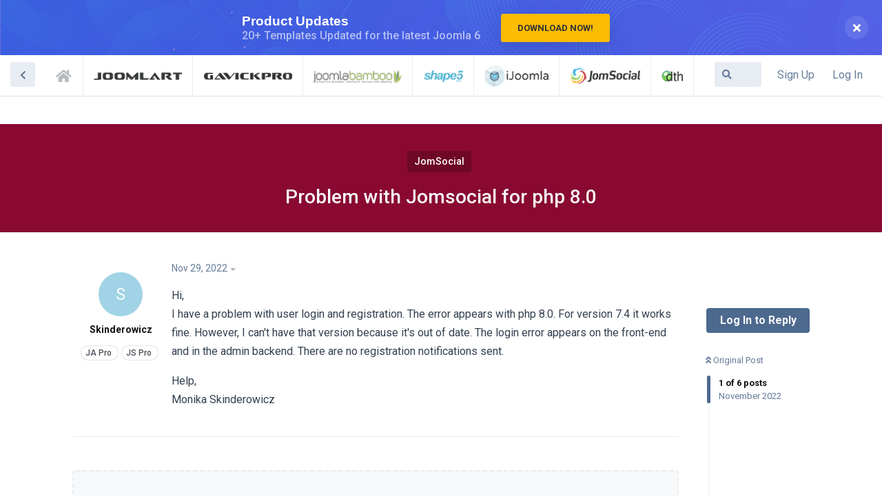

--- FILE ---
content_type: text/html; charset=utf-8
request_url: https://www.joomlart.com/forums/d/43239-problem-with-jomsocial-for-php-80
body_size: 5549
content:
<!doctype html>
<html  dir="ltr"        lang="en" >
    <head>
        <meta charset="utf-8">
        <title>Problem with Jomsocial for php 8.0 - Support Central</title>

        <link rel="stylesheet" href="https://www.joomlart.com/forums/assets/forum.css?v=a6a6ea79">
<link rel="canonical" href="https://www.joomlart.com/forums/d/43239-problem-with-jomsocial-for-php-80">
<link rel="preload" href="https://www.joomlart.com/forums/assets/forum.css?v=a6a6ea79" as="style">
<link rel="preload" href="https://www.joomlart.com/forums/assets/forum.js?v=881f240e" as="script">
<link rel="preload" href="https://www.joomlart.com/forums/assets/forum-en.js?v=e48646ca" as="script">
<link rel="preload" href="https://www.joomlart.com/forums/assets/fonts/fa-solid-900.woff2" as="font" type="font/woff2" crossorigin="">
<link rel="preload" href="https://www.joomlart.com/forums/assets/fonts/fa-regular-400.woff2" as="font" type="font/woff2" crossorigin="">
<meta name="viewport" content="width=device-width, initial-scale=1, maximum-scale=1, minimum-scale=1">
<meta name="description" content="JoomlArt, Gavick, JomSocial, iJoomla, Shape5 &amp; JoomlaBamboo Support Forums">
<meta name="theme-color" content="#4D698E">
    </head>

    <body>
        <div class="jaf-topbar"><div class="container">
Need help faster? Join our Telegram group for quicker support!
  <a href="https://t.me/joomlartdotcom" class="btn btn-primary" target="_blank">
    Join Now
  </a>
</div></div>
<style>
.jaf-topbar {display: none; background: #007AFF; position: fixed; top: 0; left: 0; color: #fff; padding-top: 8px; padding-bottom: 8px; text-align: center; z-index: 300; width: 100%;}
.jaf-topbar a {border: 1px solid rgba(255, 255, 255, .7); padding: 4px 12px; border-radius: 4px; color: #fff; font-size: 15px; font-weight: 600; margin-left: 12px;}
.jaf-topbar a:hover {background: #fff; border-color: #fff; color: #007AFF; text-decoration: none;}
@media (min-width: 768px) {.affix .App-header {top: 40px;}}
@media (min-width: 768px) {.App {padding-top: 100px;}}
</style>
<script data-static src="//static.joomlart.com/ecosys/scripts/topbar/script.js?site=joomlart&v=40"></script>

<!-- Google tag (gtag.js) -->
<script async src="https://www.googletagmanager.com/gtag/js?id=G-GJKTCZ5GP2"></script>
<script>
  window.dataLayer = window.dataLayer || [];
  function gtag(){dataLayer.push(arguments);}
  gtag('js', new Date());

  gtag('config', 'G-GJKTCZ5GP2');
</script>

<div id="app" class="App">

    <div id="app-navigation" class="App-navigation"></div>

    <div id="drawer" class="App-drawer">

        <header id="header" class="App-header">
            <div id="header-navigation" class="Header-navigation"></div>
            <div class="container">
                <h1 class="Header-title">
                    <a href="https://www.joomlart.com/forums" id="home-link">
                                                    Support Central
                                            </a>
                </h1>
                <div id="header-primary" class="Header-primary"></div>
                <div id="header-secondary" class="Header-secondary"></div>
            </div>
        </header>

    </div>

    <main class="App-content">
        <div id="content"></div>

        <div id="flarum-loading" style="display: none">
    Loading...
</div>

<noscript>
    <div class="Alert">
        <div class="container">
            This site is best viewed in a modern browser with JavaScript enabled.
        </div>
    </div>
</noscript>

<div id="flarum-loading-error" style="display: none">
    <div class="Alert">
        <div class="container">
            Something went wrong while trying to load the full version of this site. Try hard-refreshing this page to fix the error.
        </div>
    </div>
</div>

<noscript id="flarum-content">
    <div class="container">
    <h2>Problem with Jomsocial for php 8.0</h2>

    <div>
                    <div>
                                <h3>Skinderowicz</h3>
                <div class="Post-body">
                    <p>Hi,<br>
I have a problem with user login and registration. The error appears with php 8.0. For version 7.4 it works fine. However, I can't have that version because it's out of date. The login error appears on the front-end and in the admin backend. There are no registration notifications sent.</p>


<p>Help,<br>
Monika Skinderowicz</p>
                </div>
            </div>

            <hr>
                    <div>
                                <h3>saguaros</h3>
                <div class="Post-body">
                    <p>Hi Monika,</p>

<p>Could you switch to PHP 8.0 so I can check the issue for you?</p>
                </div>
            </div>

            <hr>
                    <div>
                                <h3>Skinderowicz</h3>
                <div class="Post-body">
                    <p>Yes, Done.</p>


<p>Regards,<br>
Monika</p>
                </div>
            </div>

            <hr>
                    <div>
                                <h3>saguaros</h3>
                <div class="Post-body">
                    <p>Hi Monika,</p>

<p>I'm not familiar with your native language, could you share the URL of page where I can replicate this issue on your site?</p>
                </div>
            </div>

            <hr>
                    <div>
                                <h3>Skinderowicz</h3>
                <div class="Post-body">
                    <p>Hi,<br>
The details are shown in the gray box at the top of the page,</p>



<p>Regards,<br>
Monika</p> 
                </div>
            </div>

            <hr>
                    <div>
                                <h3>saguaros</h3>
                <div class="Post-body">
                    <p>Hi Monika,</p>

<p>Could you share the URL of that page where I can see the error?</p>

<p>I'm not familiar with your native language.</p>
                </div>
            </div>

            <hr>
            </div>

    
    </div>

</noscript>


        <div class="App-composer">
            <div class="container">
                <div id="composer"></div>
            </div>
        </div>
    </main>

</div>




        <div id="modal"></div>
        <div id="alerts"></div>

        <script>
            document.getElementById('flarum-loading').style.display = 'block';
            var flarum = {extensions: {}};
        </script>

        <script src="https://www.joomlart.com/forums/assets/forum.js?v=881f240e"></script>
<script src="https://www.joomlart.com/forums/assets/forum-en.js?v=e48646ca"></script>

        <script id="flarum-json-payload" type="application/json">{"resources":[{"type":"forums","id":"1","attributes":{"title":"Support Central","description":"JoomlArt, Gavick, JomSocial, iJoomla, Shape5 \u0026 JoomlaBamboo Support Forums","showLanguageSelector":true,"baseUrl":"https:\/\/www.joomlart.com\/forums","basePath":"\/forums","baseOrigin":"https:\/\/www.joomlart.com","debug":false,"apiUrl":"https:\/\/www.joomlart.com\/forums\/api","welcomeTitle":"Welcome to Unified Support Forums","welcomeMessage":"For products \u0026 members of JoomlArt, Gavick, iJoomla, JomSocial, Shape5, DTH Development \u0026 JoomlaBamboo","themePrimaryColor":"#4D698E","themeSecondaryColor":"#4D698E","logoUrl":null,"faviconUrl":null,"headerHtml":"\u003Cdiv class=\u0022jaf-topbar\u0022\u003E\u003Cdiv class=\u0022container\u0022\u003E\nNeed help faster? Join our Telegram group for quicker support!\n  \u003Ca href=\u0022https:\/\/t.me\/joomlartdotcom\u0022 class=\u0022btn btn-primary\u0022 target=\u0022_blank\u0022\u003E\n    Join Now\n  \u003C\/a\u003E\n\u003C\/div\u003E\u003C\/div\u003E\n\u003Cstyle\u003E\n.jaf-topbar {display: none; background: #007AFF; position: fixed; top: 0; left: 0; color: #fff; padding-top: 8px; padding-bottom: 8px; text-align: center; z-index: 300; width: 100%;}\n.jaf-topbar a {border: 1px solid rgba(255, 255, 255, .7); padding: 4px 12px; border-radius: 4px; color: #fff; font-size: 15px; font-weight: 600; margin-left: 12px;}\n.jaf-topbar a:hover {background: #fff; border-color: #fff; color: #007AFF; text-decoration: none;}\n@media (min-width: 768px) {.affix .App-header {top: 40px;}}\n@media (min-width: 768px) {.App {padding-top: 100px;}}\n\u003C\/style\u003E\n\u003Cscript data-static src=\u0022\/\/static.joomlart.com\/ecosys\/scripts\/topbar\/script.js?site=joomlart\u0026v=40\u0022\u003E\u003C\/script\u003E\n\n\u003C!-- Google tag (gtag.js) --\u003E\n\u003Cscript async src=\u0022https:\/\/www.googletagmanager.com\/gtag\/js?id=G-GJKTCZ5GP2\u0022\u003E\u003C\/script\u003E\n\u003Cscript\u003E\n  window.dataLayer = window.dataLayer || [];\n  function gtag(){dataLayer.push(arguments);}\n  gtag(\u0027js\u0027, new Date());\n\n  gtag(\u0027config\u0027, \u0027G-GJKTCZ5GP2\u0027);\n\u003C\/script\u003E","footerHtml":null,"allowSignUp":true,"defaultRoute":"\/all","canViewForum":true,"canStartDiscussion":false,"canSearchUsers":false,"canViewFlags":false,"guidelinesUrl":null,"joom.google_analytics_id":"UA-243376-1","joom.signup_url":"https:\/\/www.joomlart.com\/member\/signup?discussion=1","joom.login_url":"https:\/\/www.joomlart.com\/member\/","joom.logout_url":"https:\/\/www.joomlart.com\/member\/","fof-upload.canUpload":false,"fof-upload.canDownload":false,"fof-upload.composerButtonVisiblity":"both","canFillMasonFields":false,"canBypassTagCounts":false,"minPrimaryTags":"1","maxPrimaryTags":"2","minSecondaryTags":"0","maxSecondaryTags":"1","allowUsernameMentionFormat":true},"relationships":{"groups":{"data":[{"type":"groups","id":"1"},{"type":"groups","id":"2"},{"type":"groups","id":"3"},{"type":"groups","id":"4"},{"type":"groups","id":"5"},{"type":"groups","id":"6"},{"type":"groups","id":"7"},{"type":"groups","id":"8"},{"type":"groups","id":"9"},{"type":"groups","id":"10"},{"type":"groups","id":"11"},{"type":"groups","id":"12"},{"type":"groups","id":"13"},{"type":"groups","id":"14"},{"type":"groups","id":"15"},{"type":"groups","id":"16"},{"type":"groups","id":"17"},{"type":"groups","id":"18"},{"type":"groups","id":"19"},{"type":"groups","id":"20"},{"type":"groups","id":"21"},{"type":"groups","id":"22"},{"type":"groups","id":"23"},{"type":"groups","id":"24"},{"type":"groups","id":"26"},{"type":"groups","id":"27"},{"type":"groups","id":"28"},{"type":"groups","id":"29"},{"type":"groups","id":"30"},{"type":"groups","id":"31"},{"type":"groups","id":"32"},{"type":"groups","id":"33"},{"type":"groups","id":"34"},{"type":"groups","id":"35"},{"type":"groups","id":"36"},{"type":"groups","id":"37"},{"type":"groups","id":"38"},{"type":"groups","id":"39"},{"type":"groups","id":"40"},{"type":"groups","id":"41"},{"type":"groups","id":"42"},{"type":"groups","id":"43"},{"type":"groups","id":"44"},{"type":"groups","id":"45"},{"type":"groups","id":"46"},{"type":"groups","id":"47"},{"type":"groups","id":"48"},{"type":"groups","id":"49"}]},"tags":{"data":[{"type":"tags","id":"1"},{"type":"tags","id":"2"},{"type":"tags","id":"3"},{"type":"tags","id":"4"},{"type":"tags","id":"7"},{"type":"tags","id":"14"},{"type":"tags","id":"20"},{"type":"tags","id":"26"},{"type":"tags","id":"27"},{"type":"tags","id":"28"},{"type":"tags","id":"138"},{"type":"tags","id":"211"},{"type":"tags","id":"232"},{"type":"tags","id":"240"},{"type":"tags","id":"245"},{"type":"tags","id":"294"},{"type":"tags","id":"337"},{"type":"tags","id":"16"},{"type":"tags","id":"47"},{"type":"tags","id":"81"},{"type":"tags","id":"53"}]}}},{"type":"groups","id":"1","attributes":{"nameSingular":"Admin","namePlural":"Admins","color":"#B72A2A","icon":"fas fa-wrench","isHidden":0}},{"type":"groups","id":"2","attributes":{"nameSingular":"Guest","namePlural":"Guests","color":null,"icon":null,"isHidden":0}},{"type":"groups","id":"3","attributes":{"nameSingular":"Member","namePlural":"Members","color":null,"icon":null,"isHidden":0}},{"type":"groups","id":"4","attributes":{"nameSingular":"Mod","namePlural":"Mods","color":"#80349E","icon":"fas fa-bolt","isHidden":0}},{"type":"groups","id":"5","attributes":{"nameSingular":"JA Pro","namePlural":"JA Pro","color":"#6392f2","icon":"","isHidden":0}},{"type":"groups","id":"6","attributes":{"nameSingular":"JA Extensions","namePlural":"JA Extensions","color":"#b5c3e0","icon":"","isHidden":0}},{"type":"groups","id":"7","attributes":{"nameSingular":"JA Builder","namePlural":"JA Builder","color":"#0c6dff","icon":"","isHidden":0}},{"type":"groups","id":"8","attributes":{"nameSingular":"Developer","namePlural":"Developer","color":"#174cb7","icon":"","isHidden":0}},{"type":"groups","id":"9","attributes":{"nameSingular":"GK Pro","namePlural":"GK Pro","color":"#31f7af","icon":"","isHidden":0}},{"type":"groups","id":"10","attributes":{"nameSingular":"Pro Plus (JA + GK)","namePlural":"Pro Plus (JA + GK)","color":"#00cc82","icon":"","isHidden":0}},{"type":"groups","id":"11","attributes":{"nameSingular":"Ultimate","namePlural":"Ultimate","color":"#a00190","icon":"","isHidden":0}},{"type":"groups","id":"12","attributes":{"nameSingular":"Guru","namePlural":"Guru","color":"#fbfce8","icon":"","isHidden":0}},{"type":"groups","id":"13","attributes":{"nameSingular":"Agency","namePlural":"Agency","color":"#cbce8c","icon":"","isHidden":0}},{"type":"groups","id":"14","attributes":{"nameSingular":"Publisher","namePlural":"Publisher","color":"#f6ff02","icon":"","isHidden":0}},{"type":"groups","id":"15","attributes":{"nameSingular":"iSeo","namePlural":"iSeo","color":"#6a6d32","icon":"","isHidden":0}},{"type":"groups","id":"16","attributes":{"nameSingular":"JS Standard","namePlural":"JS Standard","color":"#f2c9d6","icon":"","isHidden":0}},{"type":"groups","id":"17","attributes":{"nameSingular":"JS Pro","namePlural":"JS Pro","color":"#fc5a8e","icon":"","isHidden":0}},{"type":"groups","id":"18","attributes":{"nameSingular":"Supercharge","namePlural":"Supercharge","color":"#890932","icon":"","isHidden":0}},{"type":"groups","id":"19","attributes":{"nameSingular":"GK Wordpress 6 month","namePlural":"GK Wordpress 6 month","color":"#b7ffe4","icon":"","isHidden":0}},{"type":"groups","id":"20","attributes":{"nameSingular":"GK LJL","namePlural":"GK LJL","color":"#4e685e","icon":"","isHidden":0}},{"type":"groups","id":"21","attributes":{"nameSingular":"GK LWL","namePlural":"GK LWL","color":"#0a4931","icon":"","isHidden":0}},{"type":"groups","id":"22","attributes":{"nameSingular":"GK Dev","namePlural":"GK Dev","color":"","icon":"","isHidden":0}},{"type":"groups","id":"23","attributes":{"nameSingular":"GK Joomla 6 month","namePlural":"GK Joomla 6 month","color":"","icon":"","isHidden":0}},{"type":"groups","id":"24","attributes":{"nameSingular":"JA Developer","namePlural":"JA Developer","color":"","icon":"","isHidden":0}},{"type":"groups","id":"26","attributes":{"nameSingular":"Pro Plus (JA + JB)","namePlural":"Pro Plus (JA + JB)","color":"","icon":"","isHidden":0}},{"type":"groups","id":"27","attributes":{"nameSingular":"Pro Plus (GK + JB)","namePlural":"Pro Plus (GK + JB)","color":"","icon":"","isHidden":0}},{"type":"groups","id":"28","attributes":{"nameSingular":"JA Admin","namePlural":"JA Admin","color":"","icon":"","isHidden":0}},{"type":"groups","id":"29","attributes":{"nameSingular":"JB Pro","namePlural":"JB PRO","color":"#6f9955","icon":"","isHidden":0}},{"type":"groups","id":"30","attributes":{"nameSingular":"JB Dev Legacy","namePlural":"JB Dev Legacy","color":"#6f9955","icon":"","isHidden":0}},{"type":"groups","id":"31","attributes":{"nameSingular":"JB Lifetime Legacy","namePlural":"JB Lifetime Legacy","color":"#314226","icon":"","isHidden":0}},{"type":"groups","id":"32","attributes":{"nameSingular":"DT Register","namePlural":"DT Register","color":"","icon":"","isHidden":0}},{"type":"groups","id":"33","attributes":{"nameSingular":"DT SMS","namePlural":"DT SMS","color":"","icon":"","isHidden":0}},{"type":"groups","id":"34","attributes":{"nameSingular":"DT Donate","namePlural":"DT Donate","color":"","icon":"","isHidden":0}},{"type":"groups","id":"35","attributes":{"nameSingular":"DT Docusign","namePlural":"DT Docusign","color":"","icon":"","isHidden":0}},{"type":"groups","id":"36","attributes":{"nameSingular":"DT Invoice","namePlural":"DT Invoice","color":"","icon":"","isHidden":0}},{"type":"groups","id":"37","attributes":{"nameSingular":"DT Suite","namePlural":"DT Suite","color":"","icon":"","isHidden":0}},{"type":"groups","id":"38","attributes":{"nameSingular":"DT Addons","namePlural":"DT Addons","color":"","icon":"","isHidden":0}},{"type":"groups","id":"39","attributes":{"nameSingular":"S5 Pro (JL)","namePlural":"S5 Pro (JL)","color":"","icon":"","isHidden":0}},{"type":"groups","id":"40","attributes":{"nameSingular":"S5 Pro (Wp)","namePlural":"S5 Pro (Wp)","color":"","icon":"","isHidden":0}},{"type":"groups","id":"41","attributes":{"nameSingular":"Pro Plus (JA + S5)","namePlural":"Pro Plus (JA + S5)","color":"","icon":"","isHidden":0}},{"type":"groups","id":"42","attributes":{"nameSingular":"Pro Plus (GK + S5)","namePlural":"Pro Plus (GK + S5)","color":"","icon":"","isHidden":0}},{"type":"groups","id":"43","attributes":{"nameSingular":"Pro Plus (JB + S5)","namePlural":"Pro Plus (JB + S5)","color":"","icon":"","isHidden":0}},{"type":"groups","id":"44","attributes":{"nameSingular":"S5 Dev JL","namePlural":"S5 Dev JL","color":"","icon":"","isHidden":0}},{"type":"groups","id":"45","attributes":{"nameSingular":"S5 Dev Wp","namePlural":"S5 Dev Wp","color":"","icon":"","isHidden":0}},{"type":"groups","id":"46","attributes":{"nameSingular":"S5 Pro Plus Wp","namePlural":"S5 Pro Plus Wp","color":"","icon":"","isHidden":0}},{"type":"groups","id":"47","attributes":{"nameSingular":"T4 Builder","namePlural":"T4 Builder","color":"","icon":"","isHidden":0}},{"type":"groups","id":"48","attributes":{"nameSingular":"JA Template","namePlural":"JA Template","color":"#6392f2","icon":"","isHidden":0}},{"type":"groups","id":"49","attributes":{"nameSingular":"JA ONE","namePlural":"JA ONE","color":"#a00190","icon":"","isHidden":0}},{"type":"tags","id":"1","attributes":{"name":"General","description":"General discussion for JoomlArt, Gavick, JomSocial, iJoomla \u0026 JoomlaBamboo","slug":"general","color":"#f4c242","backgroundUrl":null,"backgroundMode":null,"icon":null,"discussionCount":11975,"position":0,"defaultSort":null,"isChild":false,"isHidden":false,"lastPostedAt":"2026-01-30T08:46:07+00:00","canStartDiscussion":false,"canAddToDiscussion":false}},{"type":"tags","id":"2","attributes":{"name":"JA Joomla Templates","description":"","slug":"ja-joomla-templates","color":"#174cb7","backgroundUrl":null,"backgroundMode":null,"icon":null,"discussionCount":14059,"position":2,"defaultSort":null,"isChild":false,"isHidden":false,"lastPostedAt":"2026-01-31T11:38:02+00:00","canStartDiscussion":false,"canAddToDiscussion":false}},{"type":"tags","id":"3","attributes":{"name":"Gavern Framework \u0026 Free Joomla Templates","description":"","slug":"gavern-framework-free-joomla-templates","color":"#00cc82","backgroundUrl":null,"backgroundMode":null,"icon":null,"discussionCount":890,"position":7,"defaultSort":null,"isChild":false,"isHidden":false,"lastPostedAt":"2026-01-13T04:56:43+00:00","canStartDiscussion":false,"canAddToDiscussion":false}},{"type":"tags","id":"4","attributes":{"name":"JomSocial","description":"","slug":"jomsocial","color":"#890932","backgroundUrl":null,"backgroundMode":null,"icon":null,"discussionCount":3770,"position":13,"defaultSort":null,"isChild":false,"isHidden":false,"lastPostedAt":"2026-01-31T11:47:28+00:00","canStartDiscussion":false,"canAddToDiscussion":false}},{"type":"tags","id":"7","attributes":{"name":"JA Joomla Page Builder","description":"","slug":"ja-joomla-page-builder","color":"#174cb7","backgroundUrl":null,"backgroundMode":null,"icon":null,"discussionCount":1466,"position":4,"defaultSort":null,"isChild":false,"isHidden":false,"lastPostedAt":"2026-01-30T07:59:42+00:00","canStartDiscussion":false,"canAddToDiscussion":false}},{"type":"tags","id":"14","attributes":{"name":"JA Joomla Extensions","description":"","slug":"ja-joomla-extensions","color":"#174cb7","backgroundUrl":null,"backgroundMode":null,"icon":null,"discussionCount":1525,"position":5,"defaultSort":null,"isChild":false,"isHidden":false,"lastPostedAt":"2026-01-31T05:21:57+00:00","canStartDiscussion":false,"canAddToDiscussion":false}},{"type":"tags","id":"20","attributes":{"name":"Framework \u0026 Free Templates \u0026 Extensions","description":"","slug":"framework-free-templates-extensions","color":"#174cb7","backgroundUrl":null,"backgroundMode":null,"icon":null,"discussionCount":6383,"position":1,"defaultSort":null,"isChild":false,"isHidden":false,"lastPostedAt":"2026-01-30T00:41:57+00:00","canStartDiscussion":false,"canAddToDiscussion":false}},{"type":"tags","id":"26","attributes":{"name":"iJoomla Products","description":"","slug":"ijoomla-products","color":"","backgroundUrl":null,"backgroundMode":null,"icon":null,"discussionCount":2615,"position":12,"defaultSort":null,"isChild":false,"isHidden":false,"lastPostedAt":"2026-01-28T08:56:53+00:00","canStartDiscussion":false,"canAddToDiscussion":false}},{"type":"tags","id":"27","attributes":{"name":"GK Joomla Templates","description":"","slug":"gk-joomla-templates","color":"#00cc82","backgroundUrl":null,"backgroundMode":null,"icon":null,"discussionCount":1750,"position":8,"defaultSort":null,"isChild":false,"isHidden":false,"lastPostedAt":"2026-01-27T08:03:01+00:00","canStartDiscussion":false,"canAddToDiscussion":false}},{"type":"tags","id":"28","attributes":{"name":"GK WordPress Themes","description":"","slug":"gk-wordpress-themes","color":"#00cc82","backgroundUrl":null,"backgroundMode":null,"icon":null,"discussionCount":215,"position":10,"defaultSort":null,"isChild":false,"isHidden":false,"lastPostedAt":"2024-08-19T10:10:27+00:00","canStartDiscussion":false,"canAddToDiscussion":false}},{"type":"tags","id":"138","attributes":{"name":"GK Joomla Extensions","description":"","slug":"gk-joomla-extensions","color":"#00cc82","backgroundUrl":null,"backgroundMode":null,"icon":null,"discussionCount":1002,"position":9,"defaultSort":null,"isChild":false,"isHidden":false,"lastPostedAt":"2026-01-15T13:47:20+00:00","canStartDiscussion":false,"canAddToDiscussion":false}},{"type":"tags","id":"211","attributes":{"name":"GK Free WordPress Theme","description":"","slug":"gk-free-wordpress-theme","color":"#00cc82","backgroundUrl":null,"backgroundMode":null,"icon":null,"discussionCount":302,"position":11,"defaultSort":null,"isChild":false,"isHidden":false,"lastPostedAt":"2025-05-14T02:54:26+00:00","canStartDiscussion":false,"canAddToDiscussion":false}},{"type":"tags","id":"232","attributes":{"name":"JoomlaBamboo","description":"","slug":"joomlabamboo","color":"#25a5b6","backgroundUrl":null,"backgroundMode":null,"icon":null,"discussionCount":973,"position":14,"defaultSort":null,"isChild":false,"isHidden":false,"lastPostedAt":"2024-04-17T08:22:01+00:00","canStartDiscussion":false,"canAddToDiscussion":false}},{"type":"tags","id":"240","attributes":{"name":"DTH Development","description":"","slug":"dth-development","color":"#66b36e","backgroundUrl":null,"backgroundMode":null,"icon":null,"discussionCount":987,"position":15,"defaultSort":null,"isChild":false,"isHidden":false,"lastPostedAt":"2025-06-18T04:16:39+00:00","canStartDiscussion":false,"canAddToDiscussion":false}},{"type":"tags","id":"245","attributes":{"name":"Shape5","description":"Shape5 products discussion forum","slug":"shape5","color":"#2ea2c2","backgroundUrl":null,"backgroundMode":null,"icon":null,"discussionCount":1924,"position":16,"defaultSort":null,"isChild":false,"isHidden":false,"lastPostedAt":"2025-12-26T08:06:33+00:00","canStartDiscussion":false,"canAddToDiscussion":false}},{"type":"tags","id":"294","attributes":{"name":"T4 Page Builder","description":"","slug":"t4-builder","color":"#174cb7","backgroundUrl":null,"backgroundMode":null,"icon":null,"discussionCount":906,"position":3,"defaultSort":null,"isChild":false,"isHidden":false,"lastPostedAt":"2026-01-30T07:59:42+00:00","canStartDiscussion":false,"canAddToDiscussion":false}},{"type":"tags","id":"337","attributes":{"name":"GK Framework","description":"","slug":"gk-framework","color":"#00cc82","backgroundUrl":null,"backgroundMode":null,"icon":"","discussionCount":3,"position":6,"defaultSort":null,"isChild":false,"isHidden":false,"lastPostedAt":"2025-10-14T20:22:01+00:00","canStartDiscussion":false,"canAddToDiscussion":false}},{"type":"tags","id":"16","attributes":{"name":"JA K2 Filter","description":"","slug":"ja-k2-filter","color":"#174cb7","backgroundUrl":null,"backgroundMode":null,"icon":null,"discussionCount":172,"position":null,"defaultSort":null,"isChild":false,"isHidden":false,"lastPostedAt":"2025-11-16T16:32:45+00:00","canStartDiscussion":false,"canAddToDiscussion":false}},{"type":"tags","id":"47","attributes":{"name":"JA Mono","description":"","slug":"ja-mono","color":"#174cb7","backgroundUrl":null,"backgroundMode":null,"icon":null,"discussionCount":150,"position":null,"defaultSort":null,"isChild":false,"isHidden":false,"lastPostedAt":"2025-05-09T08:37:34+00:00","canStartDiscussion":false,"canAddToDiscussion":false}},{"type":"tags","id":"81","attributes":{"name":"JA University","description":"","slug":"ja-university","color":"#174cb7","backgroundUrl":null,"backgroundMode":null,"icon":null,"discussionCount":126,"position":null,"defaultSort":null,"isChild":false,"isHidden":false,"lastPostedAt":"2024-12-30T07:37:14+00:00","canStartDiscussion":false,"canAddToDiscussion":false}},{"type":"tags","id":"53","attributes":{"name":"JA Directory","description":"","slug":"ja-directory","color":"#174cb7","backgroundUrl":null,"backgroundMode":null,"icon":null,"discussionCount":119,"position":null,"defaultSort":null,"isChild":false,"isHidden":false,"lastPostedAt":"2026-01-15T02:10:34+00:00","canStartDiscussion":false,"canAddToDiscussion":false}}],"session":{"userId":0,"csrfToken":"AZtbDEz72iLYkCw7GDps3lWWSb8nOM7TssDAlU8m"},"locales":{"en":"Default"},"locale":"en","apiDocument":{"data":{"type":"discussions","id":"43239","attributes":{"title":"Problem with Jomsocial for php 8.0","slug":"43239-problem-with-jomsocial-for-php-80","commentCount":6,"participantCount":2,"createdAt":"2022-11-29T01:54:20+00:00","lastPostedAt":"2022-12-06T01:38:51+00:00","lastPostNumber":6,"canReply":false,"canRename":false,"canDelete":false,"canHide":false,"isApproved":true,"canSeeMasonAnswers":false,"canUpdateMasonAnswers":false,"canTag":false,"subscription":null,"isSticky":false,"canSticky":false,"isLocked":false,"canLock":false},"relationships":{"user":{"data":{"type":"users","id":"3922"}},"posts":{"data":[{"type":"posts","id":"194903"},{"type":"posts","id":"194932"},{"type":"posts","id":"195033"},{"type":"posts","id":"195174"},{"type":"posts","id":"195234"},{"type":"posts","id":"195452"}]},"tags":{"data":[{"type":"tags","id":"4"}]}}},"included":[{"type":"users","id":"3922","attributes":{"username":"Skinderowicz","displayName":"Skinderowicz","avatarUrl":null,"slug":"Skinderowicz","joinTime":"2018-03-22T14:26:14+00:00","discussionCount":2,"commentCount":4,"canEdit":false,"canEditCredentials":false,"canEditGroups":false,"canDelete":false,"lastSeenAt":"2022-12-06T16:01:10+00:00","fof-upload-uploadCountCurrent":0,"fof-upload-uploadCountAll":0,"canSuspend":false},"relationships":{"groups":{"data":[{"type":"groups","id":"5"},{"type":"groups","id":"17"}]}}},{"type":"users","id":"65","attributes":{"username":"saguaros","displayName":"saguaros","avatarUrl":"https:\/\/www.joomlart.com\/forums\/assets\/avatars\/7rxjvureb7qwwx25.png","slug":"saguaros","joinTime":"2018-03-02T14:39:51+00:00","discussionCount":3,"commentCount":38849,"canEdit":false,"canEditCredentials":false,"canEditGroups":false,"canDelete":false,"fof-upload-uploadCountCurrent":5383,"fof-upload-uploadCountAll":5383,"canSuspend":false},"relationships":{"groups":{"data":[{"type":"groups","id":"4"},{"type":"groups","id":"11"}]}}},{"type":"posts","id":"194903","attributes":{"number":1,"createdAt":"2022-11-29T01:54:20+00:00","contentType":"comment","contentHtml":"\u003Cp\u003EHi,\u003Cbr\u003E\nI have a problem with user login and registration. The error appears with php 8.0. For version 7.4 it works fine. However, I can\u0027t have that version because it\u0027s out of date. The login error appears on the front-end and in the admin backend. There are no registration notifications sent.\u003C\/p\u003E\n\n\n\u003Cp\u003EHelp,\u003Cbr\u003E\nMonika Skinderowicz\u003C\/p\u003E","renderFailed":false,"canEdit":false,"canDelete":false,"canHide":false,"isSecret":false,"canFlag":false,"isApproved":true,"canApprove":false,"canLike":false},"relationships":{"discussion":{"data":{"type":"discussions","id":"43239"}},"user":{"data":{"type":"users","id":"3922"}},"mentionedBy":{"data":[]},"likes":{"data":[]}}},{"type":"posts","id":"194932","attributes":{"number":2,"createdAt":"2022-11-29T06:24:19+00:00","contentType":"comment","contentHtml":"\u003Cp\u003EHi Monika,\u003C\/p\u003E\n\n\u003Cp\u003ECould you switch to PHP 8.0 so I can check the issue for you?\u003C\/p\u003E","renderFailed":false,"canEdit":false,"canDelete":false,"canHide":false,"isSecret":false,"canFlag":false,"isApproved":true,"canApprove":false,"canLike":false},"relationships":{"discussion":{"data":{"type":"discussions","id":"43239"}},"user":{"data":{"type":"users","id":"65"}},"mentionedBy":{"data":[]},"likes":{"data":[]}}},{"type":"posts","id":"195033","attributes":{"number":3,"createdAt":"2022-11-29T21:45:43+00:00","contentType":"comment","contentHtml":"\u003Cp\u003EYes, Done.\u003C\/p\u003E\n\n\n\u003Cp\u003ERegards,\u003Cbr\u003E\nMonika\u003C\/p\u003E","renderFailed":false,"canEdit":false,"canDelete":false,"canHide":false,"isSecret":false,"canFlag":false,"isApproved":true,"canApprove":false,"canLike":false},"relationships":{"discussion":{"data":{"type":"discussions","id":"43239"}},"user":{"data":{"type":"users","id":"3922"}},"mentionedBy":{"data":[]},"likes":{"data":[]}}},{"type":"posts","id":"195174","attributes":{"number":4,"createdAt":"2022-12-01T01:44:34+00:00","contentType":"comment","contentHtml":"\u003Cp\u003EHi Monika,\u003C\/p\u003E\n\n\u003Cp\u003EI\u0027m not familiar with your native language, could you share the URL of page where I can replicate this issue on your site?\u003C\/p\u003E","renderFailed":false,"canEdit":false,"canDelete":false,"canHide":false,"isSecret":false,"canFlag":false,"isApproved":true,"canApprove":false,"canLike":false},"relationships":{"discussion":{"data":{"type":"discussions","id":"43239"}},"user":{"data":{"type":"users","id":"65"}},"mentionedBy":{"data":[]},"likes":{"data":[]}}},{"type":"posts","id":"195234","attributes":{"number":5,"createdAt":"2022-12-01T07:57:36+00:00","contentType":"comment","contentHtml":"\u003Cp\u003EHi,\u003Cbr\u003E\nThe details are shown in the gray box at the top of the page,\u003C\/p\u003E\n\n\n\n\u003Cp\u003ERegards,\u003Cbr\u003E\nMonika\u003C\/p\u003E ","renderFailed":false,"canEdit":false,"canDelete":false,"canHide":false,"isSecret":false,"canFlag":false,"isApproved":true,"canApprove":false,"canLike":false},"relationships":{"discussion":{"data":{"type":"discussions","id":"43239"}},"user":{"data":{"type":"users","id":"3922"}},"mentionedBy":{"data":[]},"likes":{"data":[]}}},{"type":"posts","id":"195452","attributes":{"number":6,"createdAt":"2022-12-06T01:38:51+00:00","contentType":"comment","contentHtml":"\u003Cp\u003EHi Monika,\u003C\/p\u003E\n\n\u003Cp\u003ECould you share the URL of that page where I can see the error?\u003C\/p\u003E\n\n\u003Cp\u003EI\u0027m not familiar with your native language.\u003C\/p\u003E","renderFailed":false,"canEdit":false,"canDelete":false,"canHide":false,"isSecret":false,"canFlag":false,"isApproved":true,"canApprove":false,"canLike":false},"relationships":{"discussion":{"data":{"type":"discussions","id":"43239"}},"user":{"data":{"type":"users","id":"65"}},"mentionedBy":{"data":[]},"likes":{"data":[]}}},{"type":"groups","id":"5","attributes":{"nameSingular":"JA Pro","namePlural":"JA Pro","color":"#6392f2","icon":"","isHidden":0}},{"type":"groups","id":"17","attributes":{"nameSingular":"JS Pro","namePlural":"JS Pro","color":"#fc5a8e","icon":"","isHidden":0}},{"type":"groups","id":"4","attributes":{"nameSingular":"Mod","namePlural":"Mods","color":"#80349E","icon":"fas fa-bolt","isHidden":0}},{"type":"groups","id":"11","attributes":{"nameSingular":"Ultimate","namePlural":"Ultimate","color":"#a00190","icon":"","isHidden":0}},{"type":"tags","id":"4","attributes":{"name":"JomSocial","description":"","slug":"jomsocial","color":"#890932","backgroundUrl":null,"backgroundMode":null,"icon":null,"discussionCount":3770,"position":13,"defaultSort":null,"isChild":false,"isHidden":false,"lastPostedAt":"2026-01-31T11:47:28+00:00","canStartDiscussion":false,"canAddToDiscussion":false}}]}}</script>

        <script>
            const data = JSON.parse(document.getElementById('flarum-json-payload').textContent);
            document.getElementById('flarum-loading').style.display = 'none';

            try {
                flarum.core.app.load(data);
                flarum.core.app.bootExtensions(flarum.extensions);
                flarum.core.app.boot();
            } catch (e) {
                var error = document.getElementById('flarum-loading-error');
                error.innerHTML += document.getElementById('flarum-content').textContent;
                error.style.display = 'block';
                throw e;
            }
        </script>

        
    </body>
</html>


--- FILE ---
content_type: text/html
request_url: https://static.joomlart.com/ecosys/scripts/topbar/data.html?t=1769862197
body_size: 747
content:
<!DOCTYPE html>
<html>
<head>
  <title>Promotion bar</title>
  <link href="https://fonts.googleapis.com/css?family=Roboto:300,300i,400,500,700" rel="stylesheet"> 
  <link href="https://fonts.googleapis.com/css?family=Creepster" rel="stylesheet">
  <link rel="stylesheet" href="style.css" type="text/css" />
  <link href="https://fonts.googleapis.com/css?family=Yellowtail" rel="stylesheet">
</head>
<body>

<!-- Override for site, if needed -->
<div class="site-joomlart">
<!--=== [JoomlArt] ===-->
  
   <div class="promo-bar promo-style-1 july"  data-ccname="joomla5-update" style="background: url('http://static.joomlart.com/images/blog/2018/promotion-bar/bg-pro-bar.jpg')">
    <span class="btn btn-close ja-hidden-md"><i class="fa fa-close"></i></span>
    <!-- Image Decor -->
    <div class="promo-bar-ct" style="max-width: 1280px; font-weight: 500; font-size: 16px;">
      <!-- Image Decor -->

      <div class="sale-text">
        <div class="sale" style="font-size: 19px; font-weight: 600; font-family: Inter,helvetica neue,Helvetica,Arial,sans-serif;">Product Updates</div>
        <div class="text-label ja-hidden-md" style="text-transform: normal; font-size: 16px; font-weight: 500;">20+ Templates Updated for the latest Joomla 6</div>
      </div>

      <div class="btn-view">
        <a class="cta-red" href="https://www.joomlart.com/blog/news-updates/updates-20-templates-updated-for-the-latest-joomla-6" title="weekend updates">
          <span class="">Download now!</span>
        </a>
      </div>
    </div>
  </div> 
  

<!--=== //[JoomlArt] ===-->
</div>

<div class="site-jomsocial">
<!--=== [JomSocial] ===-->

   <div class="promo-bar promo-style-1 july"  data-ccname="joomla5-update" style="background: url('http://static.joomlart.com/images/blog/2018/promotion-bar/bg-pro-bar.jpg')">
    <span class="btn btn-close ja-hidden-md"><i class="fa fa-close"></i></span>
    <!-- Image Decor -->
    <div class="promo-bar-ct" style="max-width: 1280px; font-weight: 500; font-size: 16px;">
      <!-- Image Decor -->

      <div class="sale-text">
        <div class="sale" style="font-size: 19px; font-weight: 600; font-family: Inter,helvetica neue,Helvetica,Arial,sans-serif;">JomSocial Update</div>
        <div class="text-label ja-hidden-md" style="text-transform: normal; font-size: 16px; font-weight: 500;">JomSocial 5.0.0 is ready for Joomla 6</div>
      </div>

      <div class="btn-view">
        <a class="cta-red" href="https://www.joomlart.com/blog/news-updates/jomsocial-5-0-0-released-fully-compatible-with-joomla-6-php-8-3" title="weekend updates">
          <span class="">Download now!</span>
        </a>
      </div>
    </div>
  </div> 
  

<!--=== //[JomSocial] ===-->
</div>



<div class="site-ijoomla">
<!--=== [ijoomla] ===-->

   <div class="promo-bar promo-style-1 july"  data-ccname="joomla5-update" style="background: url('http://static.joomlart.com/images/blog/2018/promotion-bar/bg-pro-bar.jpg')">
    <span class="btn btn-close ja-hidden-md"><i class="fa fa-close"></i></span>
    <!-- Image Decor -->
    <div class="promo-bar-ct" style="max-width: 1280px; font-weight: 500; font-size: 16px;">
      <!-- Image Decor -->

      <div class="sale-text">
        <div class="sale" style="font-size: 19px; font-weight: 600; font-family: Inter,helvetica neue,Helvetica,Arial,sans-serif;">JomSocial Update</div>
        <div class="text-label ja-hidden-md" style="text-transform: normal; font-size: 16px; font-weight: 500;">JomSocial 5.0.0 is ready for Joomla 6</div>
      </div>

      <div class="btn-view">
        <a class="cta-red" href="https://www.joomlart.com/blog/news-updates/jomsocial-5-0-0-released-fully-compatible-with-joomla-6-php-8-3" title="weekend updates">
          <span class="">Download now!</span>
        </a>
      </div>
    </div>
  </div> 

<!--=== //[ijoomla] ===-->
</div>
        
<div class="site-gavick">
<!--=== [Gavick] ===-->

   <div class="promo-bar promo-style-1 july"  data-ccname="joomla5-update" style="background: url('http://static.joomlart.com/images/blog/2018/promotion-bar/bg-pro-bar.jpg')">
    <span class="btn btn-close ja-hidden-md"><i class="fa fa-close"></i></span>
    <!-- Image Decor -->
    <div class="promo-bar-ct" style="max-width: 1280px; font-weight: 500; font-size: 16px;">
      <!-- Image Decor -->

      <div class="sale-text">
        <div class="sale" style="font-size: 19px; font-weight: 600; font-family: Inter,helvetica neue,Helvetica,Arial,sans-serif;">JA One - SAVE OVER 85%</div>
        <div class="text-label ja-hidden-md" style="text-transform: normal; font-size: 16px; font-weight: 500;">Full Access, One Price. No Limits.</div>
      </div>

      <div class="btn-view">
        <a class="cta-red" href="https://www.joomlart.com/pricing" title="weekend updates">
          <span class="">Grab it now!</span>
        </a>
      </div>
    </div>
  </div> 
  

<!--=== //[Gavick] ===-->
</div>

<div class="site-shape5">
<!--=== [shape5] ===-->

   <div class="promo-bar promo-style-1 july"  data-ccname="joomla5-update" style="background: url('http://static.joomlart.com/images/blog/2018/promotion-bar/bg-pro-bar.jpg')">
    <span class="btn btn-close ja-hidden-md"><i class="fa fa-close"></i></span>
    <!-- Image Decor -->
    <div class="promo-bar-ct" style="max-width: 1280px; font-weight: 500; font-size: 16px;">
      <!-- Image Decor -->

      <div class="sale-text">
        <div class="sale" style="font-size: 19px; font-weight: 600; font-family: Inter,helvetica neue,Helvetica,Arial,sans-serif;">JA One - SAVE OVER 85%</div>
        <div class="text-label ja-hidden-md" style="text-transform: normal; font-size: 16px; font-weight: 500;">Full Access, One Price. No Limits.</div>
      </div>

      <div class="btn-view">
        <a class="cta-red" href="https://www.joomlart.com/pricing" title="weekend updates">
          <span class="">Grab it now!</span>
        </a>
      </div>
    </div>
  </div> 
  
<!--=== //[shape5] ===-->
</div>


<div class="site-dth">
<!--=== [dth] ===-->

   <div class="promo-bar promo-style-1 july"  data-ccname="joomla5-update" style="background: url('http://static.joomlart.com/images/blog/2018/promotion-bar/bg-pro-bar.jpg')">
    <span class="btn btn-close ja-hidden-md"><i class="fa fa-close"></i></span>
    <!-- Image Decor -->
    <div class="promo-bar-ct" style="max-width: 1280px; font-weight: 500; font-size: 16px;">
      <!-- Image Decor -->

      <div class="sale-text">
        <div class="sale" style="font-size: 19px; font-weight: 600; font-family: Inter,helvetica neue,Helvetica,Arial,sans-serif;">JA One - SAVE OVER 85%</div>
        <div class="text-label ja-hidden-md" style="text-transform: normal; font-size: 16px; font-weight: 500;">Full Access, One Price. No Limits.</div>
      </div>

      <div class="btn-view">
        <a class="cta-red" href="https://www.joomlart.com/pricing" title="weekend updates">
          <span class="">Grab it now!</span>
        </a>
      </div>
    </div>
  </div> 

<!--=== //[dth] ===-->
</div>


<div class="site-jb">
<!--=== [jb] ===-->

  <div class="promo-bar promo-style-1 july"  data-ccname="joomla5-update" style="background: url('http://static.joomlart.com/images/blog/2018/promotion-bar/bg-pro-bar.jpg')">
    <span class="btn btn-close ja-hidden-md"><i class="fa fa-close"></i></span>
    <!-- Image Decor -->
    <div class="promo-bar-ct" style="max-width: 1280px; font-weight: 500; font-size: 16px;">
      <!-- Image Decor -->

      <div class="sale-text">
        <div class="sale" style="font-size: 19px; font-weight: 600; font-family: Inter,helvetica neue,Helvetica,Arial,sans-serif;">JA One - SAVE OVER 85%</div>
        <div class="text-label ja-hidden-md" style="text-transform: normal; font-size: 16px; font-weight: 500;">Full Access, One Price. No Limits.</div>
      </div>

      <div class="btn-view">
        <a class="cta-red" href="https://www.joomlart.com/pricing" title="weekend updates">
          <span class="">Grab it now!</span>
        </a>
      </div>
    </div>
  </div> 
  
<!--=== //[jb] ===-->
</div>


<script src="script.js"></script>

</body>
</html>
